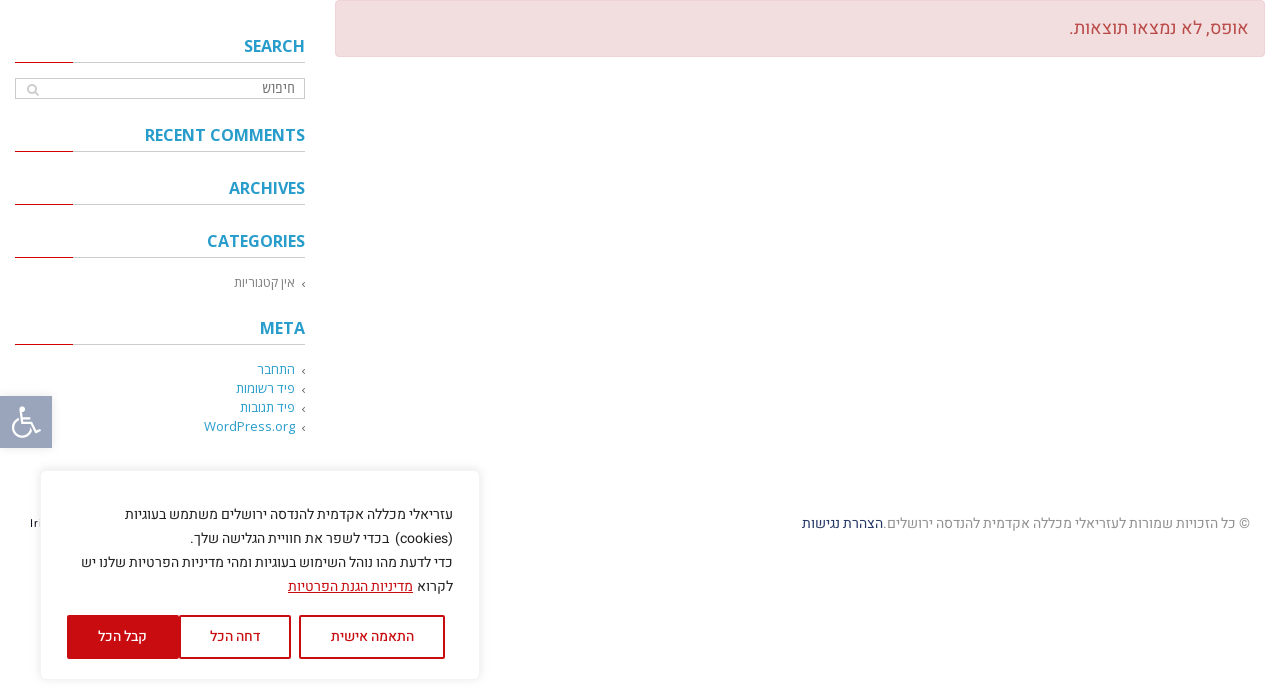

--- FILE ---
content_type: text/css; charset=utf-8
request_url: https://join.jce.ac.il/wp-content/uploads/elementor/css/post-39661.css?ver=1768468048
body_size: 1662
content:
.elementor-kit-39661{--e-global-color-primary:#2A417E;--e-global-color-secondary:#004F9F;--e-global-color-text:#0B0D21;--e-global-color-accent:#C90C0F;--e-global-color-1abacee:#C90C0F;--e-global-color-98a89ab:#FFFFFF;--e-global-color-ed5fc53:#004F9F;--e-global-color-d169210:#253866;--e-global-color-12ff6bc:#C0CACC;--e-global-color-9f5745f:#F2F3F6;--e-global-color-cfa6888:#F5CEC2;--e-global-color-717c1bd:#8AB8D5;--e-global-color-89c0133:#0B0D21;--e-global-color-9055319:#FE6EA5;--e-global-color-108e8cd:#3C4E59;--e-global-color-93891bc:#505356;--e-global-color-b6b5f87:#E3ECF0;--e-global-color-5e251e2:#D5E7EF;--e-global-color-d179d20:#9AA5BB;--e-global-color-3d5770e:#679E7D;--e-global-color-cbf785b:#796FA4;--e-global-color-480b607:#A39970;--e-global-color-09ca94e:#BAC4C6;--e-global-color-ded2f3f:#7A3110;--e-global-color-61284aa:#7A7A7A;--e-global-color-6c666db:#6395B9;--e-global-color-f7684a6:#D36A33;--e-global-color-37faece:#FEBA12;--e-global-color-a829171:#AFA277;--e-global-color-17eb4aa:#811E5D;--e-global-color-6ce6650:#6395B9;--e-global-color-dc3c9bb:#3274A4;--e-global-color-a88acad:#15276D;--e-global-color-ba39fea:#004FD5;--e-global-color-621573d:#9FC7F1;--e-global-color-5f954d1:#F1BFB0;--e-global-color-fda8dcf:#C80D0F;--e-global-color-86b8d8b:#E83838;--e-global-color-e5159c6:#C6DAFE;--e-global-color-f49da4e:#F9FAFB;--e-global-color-c7862af:#FCCDCD;--e-global-typography-primary-font-family:"Ploni";--e-global-typography-primary-font-weight:400;--e-global-typography-secondary-font-family:"Ploni";--e-global-typography-secondary-font-weight:400;--e-global-typography-text-font-family:"Ploni";--e-global-typography-text-font-weight:400;--e-global-typography-accent-font-family:"Ploni";--e-global-typography-accent-font-weight:700;--e-global-typography-af18a40-font-family:"Ploni";--e-global-typography-af18a40-font-size:16px;--e-global-typography-af18a40-font-weight:400;--e-global-typography-af18a40-line-height:1em;--e-global-typography-abe1ed9-font-family:"Ploni";--e-global-typography-abe1ed9-font-size:18px;--e-global-typography-abe1ed9-font-weight:400;--e-global-typography-abe1ed9-line-height:1.1em;--e-global-typography-58c260d-font-family:"Ploni";--e-global-typography-58c260d-font-size:20px;--e-global-typography-58c260d-font-weight:400;--e-global-typography-58c260d-line-height:1.1em;--e-global-typography-f32e42d-font-family:"Ploni";--e-global-typography-f32e42d-font-size:20px;--e-global-typography-f32e42d-font-weight:700;--e-global-typography-8c4f03b-font-family:"Ploni";--e-global-typography-8c4f03b-font-size:24px;--e-global-typography-8c4f03b-font-weight:400;--e-global-typography-8c4f03b-line-height:1.4em;--e-global-typography-2db0e0a-font-family:"Ploni";--e-global-typography-2db0e0a-font-size:24px;--e-global-typography-2db0e0a-font-weight:700;--e-global-typography-2db0e0a-line-height:1.3em;--e-global-typography-49d0301-font-family:"Ploni";--e-global-typography-49d0301-font-size:28px;--e-global-typography-49d0301-font-weight:400;--e-global-typography-49d0301-line-height:1.2em;--e-global-typography-e0b6ce6-font-family:"Ploni";--e-global-typography-e0b6ce6-font-size:28px;--e-global-typography-e0b6ce6-font-weight:700;--e-global-typography-e0b6ce6-line-height:1.2em;--e-global-typography-958f0f4-font-family:"Ploni";--e-global-typography-958f0f4-font-size:32px;--e-global-typography-958f0f4-font-weight:700;--e-global-typography-958f0f4-line-height:1em;--e-global-typography-327f96a-font-family:"Ploni";--e-global-typography-327f96a-font-size:56px;--e-global-typography-327f96a-font-weight:400;--e-global-typography-327f96a-line-height:1.2em;--e-global-typography-6c11b33-font-family:"Ploni";--e-global-typography-6c11b33-font-size:56px;--e-global-typography-6c11b33-font-weight:700;--e-global-typography-6c11b33-line-height:1.2em;--e-global-typography-3432aec-font-family:"Ploni";--e-global-typography-3432aec-font-size:104px;--e-global-typography-9466121-font-family:"Ploni";--e-global-typography-9466121-font-size:62px;--e-global-typography-9466121-font-weight:400;--e-global-typography-9466121-font-style:normal;--e-global-typography-9466121-line-height:1.1em;--e-global-typography-9466121-letter-spacing:2.5px;--e-global-typography-4a4a79b-font-family:"Ploni";--e-global-typography-4a4a79b-font-size:77px;--e-global-typography-4a4a79b-font-weight:700;--e-global-typography-4a4a79b-line-height:1em;--e-global-typography-87797d5-font-family:"Ploni";--e-global-typography-87797d5-font-size:77px;--e-global-typography-87797d5-font-weight:500;--e-global-typography-87797d5-line-height:1em;}.elementor-kit-39661 e-page-transition{background-color:#FFBC7D;}.elementor-kit-39661 a{color:var( --e-global-color-d169210 );}.elementor-kit-39661 a:hover{color:var( --e-global-color-fda8dcf );}.elementor-section.elementor-section-boxed > .elementor-container{max-width:1140px;}.e-con{--container-max-width:1140px;}.elementor-widget:not(:last-child){margin-block-end:20px;}.elementor-element{--widgets-spacing:20px 20px;--widgets-spacing-row:20px;--widgets-spacing-column:20px;}{}h1.site-title{display:var(--page-title-display);}@media(max-width:1366px){.elementor-kit-39661{--e-global-typography-49d0301-font-size:24px;--e-global-typography-e0b6ce6-font-size:24px;}}@media(max-width:1025px){.elementor-kit-39661{--e-global-typography-49d0301-font-size:56px;--e-global-typography-9466121-font-size:54px;}}@media(max-width:768px){.elementor-kit-39661{--e-global-typography-49d0301-font-size:55px;--e-global-typography-49d0301-line-height:1em;--e-global-typography-9466121-font-size:37px;--e-global-typography-9466121-letter-spacing:0px;}.elementor-section.elementor-section-boxed > .elementor-container{max-width:1024px;}.e-con{--container-max-width:1024px;}}@media(max-width:767px){.elementor-kit-39661{--e-global-typography-abe1ed9-font-size:15px;--e-global-typography-58c260d-font-size:16px;--e-global-typography-58c260d-line-height:1.1em;--e-global-typography-8c4f03b-font-size:18px;--e-global-typography-2db0e0a-font-size:20px;--e-global-typography-2db0e0a-line-height:1.1em;--e-global-typography-49d0301-font-size:21px;--e-global-typography-49d0301-line-height:1.1em;--e-global-typography-e0b6ce6-font-size:21px;--e-global-typography-e0b6ce6-line-height:1.1em;--e-global-typography-327f96a-font-size:36px;--e-global-typography-327f96a-line-height:1em;--e-global-typography-6c11b33-font-size:36px;--e-global-typography-6c11b33-line-height:1em;--e-global-typography-9466121-font-size:37px;--e-global-typography-4a4a79b-font-size:36px;--e-global-typography-4a4a79b-line-height:1em;--e-global-typography-87797d5-font-size:36px;--e-global-typography-87797d5-line-height:1em;}.elementor-section.elementor-section-boxed > .elementor-container{max-width:767px;}.e-con{--container-max-width:767px;}}@media(min-width:2400px){.elementor-kit-39661{--e-global-typography-primary-font-size:24px;--e-global-typography-primary-line-height:1.1em;--e-global-typography-secondary-font-size:16px;--e-global-typography-secondary-line-height:0.9em;--e-global-typography-text-font-size:20px;--e-global-typography-text-line-height:0.9em;--e-global-typography-accent-font-size:28px;--e-global-typography-accent-line-height:1em;}}/* Start Custom Fonts CSS */@font-face {
	font-family: 'Ploni';
	font-style: normal;
	font-weight: 400;
	font-display: auto;
	src: url('https://join.jce.ac.il/wp-content/uploads/2025/08/ploni-regular-aaa-1.woff2') format('woff2'),
		url('https://join.jce.ac.il/wp-content/uploads/2025/08/ploni-regular-aaa.woff') format('woff');
}
@font-face {
	font-family: 'Ploni';
	font-style: normal;
	font-weight: 900;
	font-display: auto;
	src: url('https://join.jce.ac.il/wp-content/uploads/2025/08/ploni-ultrabold-aaa.woff2') format('woff2'),
		url('https://join.jce.ac.il/wp-content/uploads/2025/08/ploni-ultrabold-aaa.woff') format('woff');
}
@font-face {
	font-family: 'Ploni';
	font-style: normal;
	font-weight: 100;
	font-display: auto;
	src: url('https://join.jce.ac.il/wp-content/uploads/2025/08/ploni-light-aaa.woff2') format('woff2'),
		url('https://join.jce.ac.il/wp-content/uploads/2025/08/ploni-light-aaa.woff') format('woff');
}
@font-face {
	font-family: 'Ploni';
	font-style: normal;
	font-weight: 700;
	font-display: auto;
	src: url('https://join.jce.ac.il/wp-content/uploads/2025/08/ploni-bold-aaa.woff2') format('woff2'),
		url('https://join.jce.ac.il/wp-content/uploads/2025/08/ploni-bold-aaa.woff') format('woff');
}
@font-face {
	font-family: 'Ploni';
	font-style: normal;
	font-weight: 600;
	font-display: auto;
	src: url('https://join.jce.ac.il/wp-content/uploads/2025/08/ploni-demibold-aaa.woff2') format('woff2'),
		url('https://join.jce.ac.il/wp-content/uploads/2025/08/ploni-demibold-aaa.woff') format('woff');
}
/* End Custom Fonts CSS */

--- FILE ---
content_type: text/css; charset=utf-8
request_url: https://join.jce.ac.il/wp-content/uploads/elementor/css/post-70558.css?ver=1768468049
body_size: 2029
content:
.elementor-70558 .elementor-element.elementor-element-766e1af8 > .elementor-container{max-width:872px;min-height:345px;}.elementor-70558 .elementor-element.elementor-element-766e1af8{padding:0px 0px 0px 0px;}.elementor-70558 .elementor-element.elementor-element-788f0a9a > .elementor-element-populated{padding:0px 30px 0px 30px;}.elementor-widget-heading .elementor-heading-title{color:var( --e-global-color-primary );}.elementor-70558 .elementor-element.elementor-element-61eef9c3 > .elementor-widget-container{padding:0px 0px 0px 0px;}.elementor-70558 .elementor-element.elementor-element-61eef9c3{text-align:center;}.elementor-70558 .elementor-element.elementor-element-61eef9c3 .elementor-heading-title{font-family:"Trampolina", Sans-serif;font-size:34px;font-weight:700;text-transform:none;font-style:normal;text-decoration:none;line-height:52px;letter-spacing:0.6px;}.elementor-70558 .elementor-element.elementor-element-b79a3b8{margin-top:0px;margin-bottom:0px;padding:0px 0px 0px 0px;}.elementor-70558 .elementor-element.elementor-element-bf98b60 > .elementor-widget-wrap > .elementor-widget:not(.elementor-widget__width-auto):not(.elementor-widget__width-initial):not(:last-child):not(.elementor-absolute){margin-block-end:0px;}.elementor-70558 .elementor-element.elementor-element-bf98b60 > .elementor-element-populated{border-style:solid;border-width:0px 0px 0px 0px;border-color:var( --e-global-color-12ff6bc );padding:0px 0px 0px 0px;}.elementor-widget-text-editor{color:var( --e-global-color-text );}.elementor-widget-text-editor.elementor-drop-cap-view-stacked .elementor-drop-cap{background-color:var( --e-global-color-primary );}.elementor-widget-text-editor.elementor-drop-cap-view-framed .elementor-drop-cap, .elementor-widget-text-editor.elementor-drop-cap-view-default .elementor-drop-cap{color:var( --e-global-color-primary );border-color:var( --e-global-color-primary );}.elementor-70558 .elementor-element.elementor-element-a523311 > .elementor-widget-container{margin:0px 0px 0px 0px;padding:0px 0px 0px 0px;}.elementor-70558 .elementor-element.elementor-element-a523311{text-align:start;font-family:"Trampolina", Sans-serif;font-size:27px;font-weight:600;}.elementor-widget-button .elementor-button{background-color:var( --e-global-color-accent );}.elementor-70558 .elementor-element.elementor-element-898e179 .elementor-button{background-color:#61CE7000;font-family:"Trampolina", Sans-serif;font-size:15px;font-weight:600;line-height:17px;fill:var( --e-global-color-89c0133 );color:var( --e-global-color-89c0133 );padding:10px 0px 4px 0px;}.elementor-70558 .elementor-element.elementor-element-898e179 > .elementor-widget-container{margin:0px 0px 0px 0px;padding:0px 0px 0px 0px;}.elementor-70558 .elementor-element.elementor-element-898e179 .elementor-button-content-wrapper{flex-direction:row-reverse;}.elementor-70558 .elementor-element.elementor-element-898e179 .elementor-button .elementor-button-content-wrapper{gap:4px;}.elementor-70558 .elementor-element.elementor-element-898e179 .elementor-button:hover, .elementor-70558 .elementor-element.elementor-element-898e179 .elementor-button:focus{color:var( --e-global-color-1abacee );}.elementor-70558 .elementor-element.elementor-element-898e179 .elementor-button:hover svg, .elementor-70558 .elementor-element.elementor-element-898e179 .elementor-button:focus svg{fill:var( --e-global-color-1abacee );}.elementor-70558 .elementor-element.elementor-element-1a3e8ab .elementor-button{background-color:#61CE7000;font-family:"Trampolina", Sans-serif;font-size:15px;font-weight:600;line-height:17px;fill:var( --e-global-color-89c0133 );color:var( --e-global-color-89c0133 );padding:10px 0px 4px 0px;}.elementor-70558 .elementor-element.elementor-element-1a3e8ab > .elementor-widget-container{margin:0px 0px 0px 0px;padding:0px 0px 0px 0px;}.elementor-70558 .elementor-element.elementor-element-1a3e8ab .elementor-button-content-wrapper{flex-direction:row-reverse;}.elementor-70558 .elementor-element.elementor-element-1a3e8ab .elementor-button .elementor-button-content-wrapper{gap:4px;}.elementor-70558 .elementor-element.elementor-element-1a3e8ab .elementor-button:hover, .elementor-70558 .elementor-element.elementor-element-1a3e8ab .elementor-button:focus{color:var( --e-global-color-1abacee );}.elementor-70558 .elementor-element.elementor-element-1a3e8ab .elementor-button:hover svg, .elementor-70558 .elementor-element.elementor-element-1a3e8ab .elementor-button:focus svg{fill:var( --e-global-color-1abacee );}.elementor-70558 .elementor-element.elementor-element-180af84 > .elementor-widget-wrap > .elementor-widget:not(.elementor-widget__width-auto):not(.elementor-widget__width-initial):not(:last-child):not(.elementor-absolute){margin-block-end:0px;}.elementor-70558 .elementor-element.elementor-element-180af84 > .elementor-element-populated{border-style:solid;border-width:0px 1px 0px 0px;border-color:var( --e-global-color-12ff6bc );padding:0px 20px 0px 0px;}.elementor-70558 .elementor-element.elementor-element-180af84 > .elementor-element-populated, .elementor-70558 .elementor-element.elementor-element-180af84 > .elementor-element-populated > .elementor-background-overlay, .elementor-70558 .elementor-element.elementor-element-180af84 > .elementor-background-slideshow{border-radius:0px 0px 0px 0px;}.elementor-70558 .elementor-element.elementor-element-b77ec55 > .elementor-widget-container{margin:0px 0px 0px 0px;padding:0px 0px 0px 0px;}.elementor-70558 .elementor-element.elementor-element-b77ec55{text-align:start;font-family:"Trampolina", Sans-serif;font-size:27px;font-weight:600;}.elementor-70558 .elementor-element.elementor-element-7ad7f3a .elementor-button{background-color:#61CE7000;font-family:"Trampolina", Sans-serif;font-size:15px;font-weight:600;line-height:17px;fill:var( --e-global-color-89c0133 );color:var( --e-global-color-89c0133 );padding:10px 0px 4px 0px;}.elementor-70558 .elementor-element.elementor-element-7ad7f3a{width:var( --container-widget-width, 103.343% );max-width:103.343%;--container-widget-width:103.343%;--container-widget-flex-grow:0;}.elementor-70558 .elementor-element.elementor-element-7ad7f3a > .elementor-widget-container{margin:0px 0px 0px 0px;padding:0px 0px 0px 0px;}.elementor-70558 .elementor-element.elementor-element-7ad7f3a .elementor-button-content-wrapper{flex-direction:row-reverse;}.elementor-70558 .elementor-element.elementor-element-7ad7f3a .elementor-button .elementor-button-content-wrapper{gap:4px;}.elementor-70558 .elementor-element.elementor-element-7ad7f3a .elementor-button:hover, .elementor-70558 .elementor-element.elementor-element-7ad7f3a .elementor-button:focus{color:var( --e-global-color-1abacee );}.elementor-70558 .elementor-element.elementor-element-7ad7f3a .elementor-button:hover svg, .elementor-70558 .elementor-element.elementor-element-7ad7f3a .elementor-button:focus svg{fill:var( --e-global-color-1abacee );}.elementor-70558 .elementor-element.elementor-element-aee66e8 .elementor-button{background-color:#61CE7000;font-family:"Trampolina", Sans-serif;font-size:15px;font-weight:600;line-height:17px;fill:var( --e-global-color-89c0133 );color:var( --e-global-color-89c0133 );padding:10px 0px 4px 0px;}.elementor-70558 .elementor-element.elementor-element-aee66e8{width:var( --container-widget-width, 103.343% );max-width:103.343%;--container-widget-width:103.343%;--container-widget-flex-grow:0;}.elementor-70558 .elementor-element.elementor-element-aee66e8 > .elementor-widget-container{margin:0px 0px 0px 0px;padding:0px 0px 0px 0px;}.elementor-70558 .elementor-element.elementor-element-aee66e8 .elementor-button-content-wrapper{flex-direction:row-reverse;}.elementor-70558 .elementor-element.elementor-element-aee66e8 .elementor-button .elementor-button-content-wrapper{gap:4px;}.elementor-70558 .elementor-element.elementor-element-aee66e8 .elementor-button:hover, .elementor-70558 .elementor-element.elementor-element-aee66e8 .elementor-button:focus{color:var( --e-global-color-1abacee );}.elementor-70558 .elementor-element.elementor-element-aee66e8 .elementor-button:hover svg, .elementor-70558 .elementor-element.elementor-element-aee66e8 .elementor-button:focus svg{fill:var( --e-global-color-1abacee );}.elementor-70558 .elementor-element.elementor-element-d9afc6c > .elementor-widget-wrap > .elementor-widget:not(.elementor-widget__width-auto):not(.elementor-widget__width-initial):not(:last-child):not(.elementor-absolute){margin-block-end:0px;}.elementor-70558 .elementor-element.elementor-element-d9afc6c > .elementor-element-populated{border-style:solid;border-width:0px 1px 0px 0px;border-color:var( --e-global-color-12ff6bc );padding:0px 20px 0px 0px;}.elementor-70558 .elementor-element.elementor-element-86902ae > .elementor-widget-container{margin:0px 0px 0px 0px;padding:0px 0px 0px 0px;}.elementor-70558 .elementor-element.elementor-element-86902ae{text-align:start;font-family:"Trampolina", Sans-serif;font-size:27px;font-weight:600;}.elementor-70558 .elementor-element.elementor-element-06775ab .elementor-button{background-color:#61CE7000;font-family:"Trampolina", Sans-serif;font-size:15px;font-weight:600;line-height:17px;fill:var( --e-global-color-89c0133 );color:var( --e-global-color-89c0133 );padding:10px 0px 4px 0px;}.elementor-70558 .elementor-element.elementor-element-06775ab > .elementor-widget-container{margin:0px 0px 0px 0px;padding:0px 0px 0px 0px;}.elementor-70558 .elementor-element.elementor-element-06775ab .elementor-button-content-wrapper{flex-direction:row-reverse;}.elementor-70558 .elementor-element.elementor-element-06775ab .elementor-button .elementor-button-content-wrapper{gap:4px;}.elementor-70558 .elementor-element.elementor-element-06775ab .elementor-button:hover, .elementor-70558 .elementor-element.elementor-element-06775ab .elementor-button:focus{color:var( --e-global-color-1abacee );}.elementor-70558 .elementor-element.elementor-element-06775ab .elementor-button:hover svg, .elementor-70558 .elementor-element.elementor-element-06775ab .elementor-button:focus svg{fill:var( --e-global-color-1abacee );}.elementor-70558 .elementor-element.elementor-element-dd97d4b .elementor-button{background-color:#61CE7000;font-family:"Trampolina", Sans-serif;font-size:15px;font-weight:600;line-height:17px;fill:var( --e-global-color-89c0133 );color:var( --e-global-color-89c0133 );padding:10px 0px 4px 0px;}.elementor-70558 .elementor-element.elementor-element-dd97d4b > .elementor-widget-container{margin:0px 0px 0px 0px;padding:0px 0px 0px 0px;}.elementor-70558 .elementor-element.elementor-element-dd97d4b .elementor-button-content-wrapper{flex-direction:row-reverse;}.elementor-70558 .elementor-element.elementor-element-dd97d4b .elementor-button .elementor-button-content-wrapper{gap:4px;}.elementor-70558 .elementor-element.elementor-element-dd97d4b .elementor-button:hover, .elementor-70558 .elementor-element.elementor-element-dd97d4b .elementor-button:focus{color:var( --e-global-color-1abacee );}.elementor-70558 .elementor-element.elementor-element-dd97d4b .elementor-button:hover svg, .elementor-70558 .elementor-element.elementor-element-dd97d4b .elementor-button:focus svg{fill:var( --e-global-color-1abacee );}.elementor-70558 .elementor-element.elementor-element-f05504f > .elementor-widget-wrap > .elementor-widget:not(.elementor-widget__width-auto):not(.elementor-widget__width-initial):not(:last-child):not(.elementor-absolute){margin-block-end:0px;}.elementor-70558 .elementor-element.elementor-element-f05504f > .elementor-element-populated{border-style:solid;border-width:0px 1px 0px 0px;border-color:var( --e-global-color-12ff6bc );padding:0px 20px 0px 0px;}.elementor-70558 .elementor-element.elementor-element-4f1fcd8 > .elementor-widget-container{margin:0px 0px 0px 0px;padding:0px 0px 0px 0px;}.elementor-70558 .elementor-element.elementor-element-4f1fcd8{text-align:start;font-family:"Trampolina", Sans-serif;font-size:27px;font-weight:600;}.elementor-70558 .elementor-element.elementor-element-430bcbf .elementor-button{background-color:#61CE7000;font-family:"Trampolina", Sans-serif;font-size:15px;font-weight:600;line-height:17px;fill:var( --e-global-color-89c0133 );color:var( --e-global-color-89c0133 );padding:10px 0px 4px 0px;}.elementor-70558 .elementor-element.elementor-element-430bcbf > .elementor-widget-container{margin:0px 0px 0px 0px;padding:0px 0px 0px 0px;}.elementor-70558 .elementor-element.elementor-element-430bcbf .elementor-button-content-wrapper{flex-direction:row-reverse;}.elementor-70558 .elementor-element.elementor-element-430bcbf .elementor-button .elementor-button-content-wrapper{gap:4px;}.elementor-70558 .elementor-element.elementor-element-430bcbf .elementor-button:hover, .elementor-70558 .elementor-element.elementor-element-430bcbf .elementor-button:focus{color:var( --e-global-color-1abacee );}.elementor-70558 .elementor-element.elementor-element-430bcbf .elementor-button:hover svg, .elementor-70558 .elementor-element.elementor-element-430bcbf .elementor-button:focus svg{fill:var( --e-global-color-1abacee );}.elementor-70558 .elementor-element.elementor-element-797448e .elementor-button{background-color:#61CE7000;font-family:"Trampolina", Sans-serif;font-size:15px;font-weight:600;line-height:17px;fill:var( --e-global-color-89c0133 );color:var( --e-global-color-89c0133 );padding:10px 0px 4px 0px;}.elementor-70558 .elementor-element.elementor-element-797448e > .elementor-widget-container{margin:0px 0px 0px 0px;padding:0px 0px 0px 0px;}.elementor-70558 .elementor-element.elementor-element-797448e .elementor-button-content-wrapper{flex-direction:row-reverse;}.elementor-70558 .elementor-element.elementor-element-797448e .elementor-button .elementor-button-content-wrapper{gap:4px;}.elementor-70558 .elementor-element.elementor-element-797448e .elementor-button:hover, .elementor-70558 .elementor-element.elementor-element-797448e .elementor-button:focus{color:var( --e-global-color-1abacee );}.elementor-70558 .elementor-element.elementor-element-797448e .elementor-button:hover svg, .elementor-70558 .elementor-element.elementor-element-797448e .elementor-button:focus svg{fill:var( --e-global-color-1abacee );}#elementor-popup-modal-70558 .dialog-widget-content{animation-duration:1s;background-color:#F1F1F1;border-radius:20px 20px 20px 20px;}#elementor-popup-modal-70558{background-color:#1B1B1B99;justify-content:center;align-items:center;pointer-events:all;}#elementor-popup-modal-70558 .dialog-message{width:850px;height:376px;align-items:flex-start;}#elementor-popup-modal-70558 .dialog-close-button{display:flex;}#elementor-popup-modal-70558 .dialog-close-button i{color:var( --e-global-color-ed5fc53 );}#elementor-popup-modal-70558 .dialog-close-button svg{fill:var( --e-global-color-ed5fc53 );}#elementor-popup-modal-70558 .dialog-close-button:hover i{color:var( --e-global-color-1abacee );}@media(max-width:768px) and (min-width:768px){.elementor-70558 .elementor-element.elementor-element-bf98b60{width:50%;}.elementor-70558 .elementor-element.elementor-element-180af84{width:50%;}.elementor-70558 .elementor-element.elementor-element-d9afc6c{width:50%;}.elementor-70558 .elementor-element.elementor-element-f05504f{width:50%;}}@media(max-width:768px){.elementor-70558 .elementor-element.elementor-element-766e1af8{margin-top:0px;margin-bottom:0px;padding:0px 0px 0px 0px;}.elementor-70558 .elementor-element.elementor-element-788f0a9a > .elementor-element-populated{padding:30px 30px 30px 30px;}.elementor-70558 .elementor-element.elementor-element-61eef9c3 .elementor-heading-title{font-size:40px;line-height:1.2em;}.elementor-70558 .elementor-element.elementor-element-bf98b60 > .elementor-element-populated{border-width:0px 0px 1px 0px;}.elementor-70558 .elementor-element.elementor-element-180af84 > .elementor-element-populated{border-width:0px 1px 1px 0px;padding:0px 20px 20px 0px;}.elementor-70558 .elementor-element.elementor-element-d9afc6c > .elementor-element-populated{border-width:0px 0px 0px 0px;padding:20px 0px 0px 0px;}.elementor-70558 .elementor-element.elementor-element-f05504f > .elementor-element-populated{border-width:0px 0px 0px 0px;padding:20px 0px 0px 0px;}#elementor-popup-modal-70558 .dialog-message{width:573px;height:572px;}}@media(max-width:767px){.elementor-70558 .elementor-element.elementor-element-766e1af8 > .elementor-container{min-height:443px;}.elementor-70558 .elementor-element.elementor-element-766e1af8{padding:2% 6% 0% 6%;}.elementor-70558 .elementor-element.elementor-element-788f0a9a > .elementor-element-populated{margin:0px 0px 0px 0px;--e-column-margin-right:0px;--e-column-margin-left:0px;padding:0px 0px 0px 0px;}.elementor-70558 .elementor-element.elementor-element-61eef9c3 > .elementor-widget-container{margin:0px 0px 0px 0px;padding:24px 0px 0px 0px;}.elementor-70558 .elementor-element.elementor-element-61eef9c3{text-align:start;}.elementor-70558 .elementor-element.elementor-element-61eef9c3 .elementor-heading-title{font-size:21px;line-height:1em;}.elementor-70558 .elementor-element.elementor-element-b79a3b8{margin-top:0px;margin-bottom:0px;padding:0px 0px 0px 0px;}.elementor-70558 .elementor-element.elementor-element-bf98b60{width:50%;}.elementor-70558 .elementor-element.elementor-element-a523311 > .elementor-widget-container{margin:0px 0px -10px 0px;}.elementor-70558 .elementor-element.elementor-element-a523311{font-size:23px;}.elementor-70558 .elementor-element.elementor-element-180af84{width:50%;}.elementor-70558 .elementor-element.elementor-element-180af84 > .elementor-element-populated{padding:0px 10px 10px 0px;}.elementor-70558 .elementor-element.elementor-element-b77ec55 > .elementor-widget-container{margin:0px 0px -10px 0px;}.elementor-70558 .elementor-element.elementor-element-b77ec55{font-size:23px;}.elementor-70558 .elementor-element.elementor-element-d9afc6c{width:50%;}.elementor-70558 .elementor-element.elementor-element-d9afc6c > .elementor-element-populated{padding:10px 0px 0px 20px;}.elementor-70558 .elementor-element.elementor-element-86902ae > .elementor-widget-container{margin:0px 0px -10px 0px;}.elementor-70558 .elementor-element.elementor-element-86902ae{font-size:23px;}.elementor-70558 .elementor-element.elementor-element-f05504f{width:50%;}.elementor-70558 .elementor-element.elementor-element-f05504f > .elementor-element-populated{padding:10px 0px 0px 20px;}.elementor-70558 .elementor-element.elementor-element-4f1fcd8 > .elementor-widget-container{margin:0px 0px -10px 0px;}.elementor-70558 .elementor-element.elementor-element-4f1fcd8{font-size:23px;}#elementor-popup-modal-70558 .dialog-message{width:88vw;height:523px;padding:0px 0px 0px 0px;}#elementor-popup-modal-70558 .dialog-widget-content{margin:0px 0px 0px 0px;}}/* Start custom CSS for button, class: .elementor-element-7ad7f3a */.elementor-70558 .elementor-element.elementor-element-7ad7f3a {
    text-align: right !importatn;
}/* End custom CSS */
/* Start custom CSS for button, class: .elementor-element-aee66e8 */.elementor-70558 .elementor-element.elementor-element-aee66e8 {
    text-align: right !importatn;
}/* End custom CSS */
/* Start custom CSS for button, class: .elementor-element-06775ab */.elementor-button  {
    text-align:right;
}/* End custom CSS */
/* Start custom CSS for button, class: .elementor-element-430bcbf */.elementor-button  {
    text-align:right;
}/* End custom CSS */

--- FILE ---
content_type: text/css; charset=utf-8
request_url: https://join.jce.ac.il/wp-content/uploads/elementor/css/post-18017.css?ver=1768468049
body_size: 1572
content:
.elementor-18017 .elementor-element.elementor-element-502d644:not(.elementor-motion-effects-element-type-background), .elementor-18017 .elementor-element.elementor-element-502d644 > .elementor-motion-effects-container > .elementor-motion-effects-layer{background-color:#FFB532;}.elementor-18017 .elementor-element.elementor-element-502d644{transition:background 0.3s, border 0.3s, border-radius 0.3s, box-shadow 0.3s;margin-top:0px;margin-bottom:0px;padding:2% 0% 0% 0%;}.elementor-18017 .elementor-element.elementor-element-502d644 > .elementor-background-overlay{transition:background 0.3s, border-radius 0.3s, opacity 0.3s;}.elementor-18017 .elementor-element.elementor-element-e0e3a7f > .elementor-element-populated{transition:background 0.3s, border 0.3s, border-radius 0.3s, box-shadow 0.3s;padding:0% 12% 0% 12%;}.elementor-18017 .elementor-element.elementor-element-e0e3a7f > .elementor-element-populated > .elementor-background-overlay{transition:background 0.3s, border-radius 0.3s, opacity 0.3s;}.elementor-widget-heading .elementor-heading-title{color:var( --e-global-color-primary );}.elementor-18017 .elementor-element.elementor-element-57c339c > .elementor-widget-container{margin:20px 0px 0px 0px;}.elementor-18017 .elementor-element.elementor-element-57c339c{text-align:center;}.elementor-18017 .elementor-element.elementor-element-57c339c .elementor-heading-title{font-family:"Narkis condensed", Sans-serif;font-size:30px;font-weight:normal;text-transform:capitalize;color:#FFFFFF;}.elementor-widget-form .elementor-field-group > label, .elementor-widget-form .elementor-field-subgroup label{color:var( --e-global-color-text );}.elementor-widget-form .elementor-field-type-html{color:var( --e-global-color-text );}.elementor-widget-form .elementor-field-group .elementor-field{color:var( --e-global-color-text );}.elementor-widget-form .e-form__buttons__wrapper__button-next{background-color:var( --e-global-color-accent );}.elementor-widget-form .elementor-button[type="submit"]{background-color:var( --e-global-color-accent );}.elementor-widget-form .e-form__buttons__wrapper__button-previous{background-color:var( --e-global-color-accent );}.elementor-widget-form{--e-form-steps-indicator-inactive-primary-color:var( --e-global-color-text );--e-form-steps-indicator-active-primary-color:var( --e-global-color-accent );--e-form-steps-indicator-completed-primary-color:var( --e-global-color-accent );--e-form-steps-indicator-progress-color:var( --e-global-color-accent );--e-form-steps-indicator-progress-background-color:var( --e-global-color-text );--e-form-steps-indicator-progress-meter-color:var( --e-global-color-text );}.elementor-18017 .elementor-element.elementor-element-3730930 > .elementor-widget-container{margin:0px 0px 40px 0px;}.elementor-18017 .elementor-element.elementor-element-3730930 .elementor-button-content-wrapper{flex-direction:row-reverse;}.elementor-18017 .elementor-element.elementor-element-3730930 .elementor-field-group{padding-right:calc( 9px/2 );padding-left:calc( 9px/2 );margin-bottom:25px;}.elementor-18017 .elementor-element.elementor-element-3730930 .elementor-form-fields-wrapper{margin-left:calc( -9px/2 );margin-right:calc( -9px/2 );margin-bottom:-25px;}.elementor-18017 .elementor-element.elementor-element-3730930 .elementor-field-group.recaptcha_v3-bottomleft, .elementor-18017 .elementor-element.elementor-element-3730930 .elementor-field-group.recaptcha_v3-bottomright{margin-bottom:0;}body.rtl .elementor-18017 .elementor-element.elementor-element-3730930 .elementor-labels-inline .elementor-field-group > label{padding-left:0px;}body:not(.rtl) .elementor-18017 .elementor-element.elementor-element-3730930 .elementor-labels-inline .elementor-field-group > label{padding-right:0px;}body .elementor-18017 .elementor-element.elementor-element-3730930 .elementor-labels-above .elementor-field-group > label{padding-bottom:0px;}.elementor-18017 .elementor-element.elementor-element-3730930 .elementor-field-group > label{font-family:"Narkis condensed", Sans-serif;font-size:30px;font-weight:100;}.elementor-18017 .elementor-element.elementor-element-3730930 .elementor-field-type-html{padding-bottom:0px;font-family:"Narkis condanse", Sans-serif;font-size:30px;}.elementor-18017 .elementor-element.elementor-element-3730930 .elementor-field-group .elementor-field, .elementor-18017 .elementor-element.elementor-element-3730930 .elementor-field-subgroup label{font-family:"Narkis condensed", Sans-serif;font-size:19px;}.elementor-18017 .elementor-element.elementor-element-3730930 .elementor-field-group .elementor-field:not(.elementor-select-wrapper){background-color:#ffffff;border-width:0px 0px 0px 0px;border-radius:0px 0px 0px 0px;}.elementor-18017 .elementor-element.elementor-element-3730930 .elementor-field-group .elementor-select-wrapper select{background-color:#ffffff;border-width:0px 0px 0px 0px;border-radius:0px 0px 0px 0px;}.elementor-18017 .elementor-element.elementor-element-3730930 .elementor-button{font-family:"Narkis condensed", Sans-serif;font-size:25px;font-weight:400;text-transform:uppercase;letter-spacing:2.5px;border-radius:0px 0px 0px 0px;}.elementor-18017 .elementor-element.elementor-element-3730930 .e-form__buttons__wrapper__button-next{background-color:#C1161C;color:#ffffff;}.elementor-18017 .elementor-element.elementor-element-3730930 .elementor-button[type="submit"]{background-color:#C1161C;color:#ffffff;}.elementor-18017 .elementor-element.elementor-element-3730930 .elementor-button[type="submit"] svg *{fill:#ffffff;}.elementor-18017 .elementor-element.elementor-element-3730930 .e-form__buttons__wrapper__button-previous{color:#ffffff;}.elementor-18017 .elementor-element.elementor-element-3730930 .e-form__buttons__wrapper__button-next:hover{background-color:#C1161C;color:#ffffff;}.elementor-18017 .elementor-element.elementor-element-3730930 .elementor-button[type="submit"]:hover{background-color:#C1161C;color:#ffffff;}.elementor-18017 .elementor-element.elementor-element-3730930 .elementor-button[type="submit"]:hover svg *{fill:#ffffff;}.elementor-18017 .elementor-element.elementor-element-3730930 .e-form__buttons__wrapper__button-previous:hover{color:#ffffff;}.elementor-18017 .elementor-element.elementor-element-3730930{--e-form-steps-indicators-spacing:20px;--e-form-steps-indicator-padding:30px;--e-form-steps-indicator-inactive-secondary-color:#ffffff;--e-form-steps-indicator-active-secondary-color:#ffffff;--e-form-steps-indicator-completed-secondary-color:#ffffff;--e-form-steps-divider-width:1px;--e-form-steps-divider-gap:10px;}#elementor-popup-modal-18017{background-color:rgba(0,0,0,.8);justify-content:center;align-items:center;pointer-events:all;}#elementor-popup-modal-18017 .dialog-message{width:640px;height:auto;}#elementor-popup-modal-18017 .dialog-close-button{display:flex;}#elementor-popup-modal-18017 .dialog-widget-content{box-shadow:2px 8px 23px 3px rgba(0,0,0,0.2);}@media(max-width:767px){.elementor-18017 .elementor-element.elementor-element-502d644{padding:0px 0px 0px 0px;}.elementor-18017 .elementor-element.elementor-element-e0e3a7f > .elementor-element-populated{padding:0px 35px 0px 35px;}.elementor-18017 .elementor-element.elementor-element-3730930 .elementor-field-group > label{font-size:18px;line-height:1.3em;}.elementor-18017 .elementor-element.elementor-element-3730930 .elementor-field-group .elementor-field, .elementor-18017 .elementor-element.elementor-element-3730930 .elementor-field-subgroup label{font-size:18px;line-height:1.3em;}}/* Start Custom Fonts CSS */@font-face {
	font-family: 'Narkis condensed';
	font-style: normal;
	font-weight: 400;
	font-display: auto;
	src: url('https://join.jce.ac.il/wp-content/uploads/2019/05/NarkisBlock-Condensed_MFW.woff');
	src: url('https://join.jce.ac.il/wp-content/uploads/2019/05/NarkisBlock-Condensed_MFW.woff?#iefix') format('embedded-opentype'),
		url('https://join.jce.ac.il/wp-content/uploads/2019/05/NarkisBlock-Condensed_MFW.woff') format('woff'),
		url('https://join.jce.ac.il/wp-content/uploads/2019/05/NarkisBlock-Condensed_MFW.ttf') format('truetype'),
		url('https://join.jce.ac.il/wp-content/uploads/2019/05/NarkisBlock-Condensed_MFW.svg#Narkiscondensed') format('svg');
}
@font-face {
	font-family: 'Narkis condensed';
	font-style: normal;
	font-weight: 100;
	font-display: auto;
	src: url('https://join.jce.ac.il/wp-content/uploads/2019/05/NarkisBlockCon-Thin_MFW.eot');
	src: url('https://join.jce.ac.il/wp-content/uploads/2019/05/NarkisBlockCon-Thin_MFW.eot?#iefix') format('embedded-opentype'),
		url('https://join.jce.ac.il/wp-content/uploads/2019/05/NarkisBlockCon-Thin_MFW-2.woff') format('woff'),
		url('https://join.jce.ac.il/wp-content/uploads/2019/05/NarkisBlockCon-Thin_MFW.ttf') format('truetype'),
		url('https://join.jce.ac.il/wp-content/uploads/2019/05/NarkisBlockCon-Thin_MFW.svg#Narkiscondensed') format('svg');
}
@font-face {
	font-family: 'Narkis condensed';
	font-style: normal;
	font-weight: bold;
	font-display: auto;
	src: url('https://join.jce.ac.il/wp-content/uploads/2019/05/NarkisBlockCon-Bold_MFW.eot');
	src: url('https://join.jce.ac.il/wp-content/uploads/2019/05/NarkisBlockCon-Bold_MFW.eot?#iefix') format('embedded-opentype'),
		url('https://join.jce.ac.il/wp-content/uploads/2019/05/NarkisBlockCon-Bold_MFW.woff') format('woff'),
		url('https://join.jce.ac.il/wp-content/uploads/2019/05/NarkisBlockCon-Bold_MFW.ttf') format('truetype'),
		url('https://join.jce.ac.il/wp-content/uploads/2019/05/NarkisBlockCon-Bold_MFW.svg#Narkiscondensed') format('svg');
}
/* End Custom Fonts CSS */

--- FILE ---
content_type: text/css; charset=utf-8
request_url: https://join.jce.ac.il/wp-content/uploads/elementor/css/post-40218.css?ver=1768468049
body_size: 579
content:
.elementor-40218 .elementor-element.elementor-element-b010d63{--display:flex;--flex-direction:row;--container-widget-width:calc( ( 1 - var( --container-widget-flex-grow ) ) * 100% );--container-widget-height:100%;--container-widget-flex-grow:1;--container-widget-align-self:stretch;--flex-wrap-mobile:wrap;--align-items:stretch;--gap:10px 10px;--row-gap:10px;--column-gap:10px;--padding-top:25px;--padding-bottom:12px;--padding-left:30px;--padding-right:30px;}.elementor-40218 .elementor-element.elementor-element-b010d63:not(.elementor-motion-effects-element-type-background), .elementor-40218 .elementor-element.elementor-element-b010d63 > .elementor-motion-effects-container > .elementor-motion-effects-layer{background-color:var( --e-global-color-98a89ab );}.elementor-40218 .elementor-element.elementor-element-d6c2b23{--display:flex;--flex-direction:row;--container-widget-width:initial;--container-widget-height:100%;--container-widget-flex-grow:1;--container-widget-align-self:stretch;--flex-wrap-mobile:wrap;--padding-top:0px;--padding-bottom:0px;--padding-left:0px;--padding-right:0px;}.elementor-widget-text-editor{color:var( --e-global-color-text );}.elementor-widget-text-editor.elementor-drop-cap-view-stacked .elementor-drop-cap{background-color:var( --e-global-color-primary );}.elementor-widget-text-editor.elementor-drop-cap-view-framed .elementor-drop-cap, .elementor-widget-text-editor.elementor-drop-cap-view-default .elementor-drop-cap{color:var( --e-global-color-primary );border-color:var( --e-global-color-primary );}.elementor-40218 .elementor-element.elementor-element-8e15a07{text-align:start;font-family:"Heebo", Sans-serif;font-size:14px;font-style:normal;color:#919191;}.elementor-40218 .elementor-element.elementor-element-08ce62a{text-align:start;font-family:"Heebo", Sans-serif;font-size:14px;font-style:normal;color:#919191;}.elementor-40218 .elementor-element.elementor-element-ee6feed{--display:flex;--padding-top:0px;--padding-bottom:0px;--padding-left:0px;--padding-right:0px;}.elementor-40218 .elementor-element.elementor-element-27aaf78{text-align:end;font-family:"Heebo", Sans-serif;font-size:11px;font-style:normal;letter-spacing:1px;}.elementor-theme-builder-content-area{height:400px;}.elementor-location-header:before, .elementor-location-footer:before{content:"";display:table;clear:both;}@media(min-width:768px){.elementor-40218 .elementor-element.elementor-element-d6c2b23{--width:70%;}.elementor-40218 .elementor-element.elementor-element-ee6feed{--width:30%;}}

--- FILE ---
content_type: text/css; charset=utf-8
request_url: https://join.jce.ac.il/wp-content/themes/atlanta-child/assets/css/style.css?ver=1.7.11
body_size: 1490
content:
@import "../../../atlanta/assets/css/style.min.css";

/* Your CSS code goes here
-------------------------------------- */

@import url('https://fonts.googleapis.com/css?family=Barlow+Semi+Condensed');

/* Webfont: NarkisBlockMFCondensed-Thin */

@font-face {
    font-family: 'NarkisBlockMFWCondensedThin';
    src: url('../fonts/NarkisBlockCon-Thin_MFW.eot');
    /* IE9 Compat Modes */
    src: url('../fonts/NarkisBlockCon-Thin_MFW.eot?#iefix') format('embedded-opentype'), /* IE6-IE8 */
    url('../fonts/NarkisBlockCon-Thin_MFW.woff') format('woff'), /* Modern Browsers */
    url('../fonts/NarkisBlockCon-Thin_MFW.ttf') format('truetype'), /* Safari, Android, iOS */
    url('../fonts/NarkisBlockCon-Thin_MFW.svg#NarkisBlockMFCondensed-Thin') format('svg');
    /* Legacy iOS */
    font-style: normal;
    font-weight: normal;
    text-rendering: optimizeLegibility;
}


/* Webfont: NarkisBlockMFCondensed-Bold */

@font-face {
    font-family: 'NarkisBlockMFWCondensedBold';
    src: url('../fonts/NarkisBlockCon-Bold_MFW.eot');
    /* IE9 Compat Modes */
    src: url('../fonts/NarkisBlockCon-Bold_MFW.eot?#iefix') format('embedded-opentype'), /* IE6-IE8 */
    url('../fonts/NarkisBlockCon-Bold_MFW.woff') format('woff'), /* Modern Browsers */
    url('../fonts/NarkisBlockCon-Bold_MFW.ttf') format('truetype'), /* Safari, Android, iOS */
    url('../fonts/NarkisBlockCon-Bold_MFW.svg#NarkisBlockMFCondensed-Bold') format('svg');
    /* Legacy iOS */
    font-style: normal;
    font-weight: normal;
    text-rendering: optimizeLegibility;
}


/* Webfont: NarkisBlockMFW-Condensed */

@font-face {
    font-family: 'NarkisBlockMFWCondensed';
    src: url('../fonts/NarkisBlock-Condensed_MFW.eot');
    /* IE9 Compat Modes */
    src: url('../fonts/NarkisBlock-Condensed_MFW.eot?#iefix') format('embedded-opentype'), /* IE6-IE8 */
    url('../fonts/NarkisBlock-Condensed_MFW.woff') format('woff'), /* Modern Browsers */
    url('../fonts/NarkisBlock-Condensed_MFW.ttf') format('truetype'), /* Safari, Android, iOS */
    url('../fonts/NarkisBlock-Condensed_MFW.svg#NarkisBlockMFW-Condensed') format('svg');
    /* Legacy iOS */
    font-style: normal;
    font-weight: normal;
    text-rendering: optimizeLegibility;
}


/*
h1 - 60 bold
h2 - 36 regular
h3 - 36 thin
h4 - 25 thin
h5 - 20 bold
h6 - 14 thin
p- 16 thin
*/
/*
h1 {
    font-family: 'NarkisBlockMFWCondensedBold' !important;
    font-size: 50px !important;
}

h2 {
    font-family: 'NarkisBlockMFWCondensed' !important;
    font-size: 40px !important;
    font-weight: 300 !important;
    line-height: 1em !important;
}

h3 {
    font-family: 'NarkisBlockMFWCondensedThin' !important;
    font-size: 40px !important;
    font-weight: 300 !important;
    line-height: 1.2em !important;
}

h4 {
    font-family: 'NarkisBlockMFWCondensedThin' !important;
    font-size: 25px !important;
}

h5 {
    font-family: 'NarkisBlockMFWCondensedBold' !important;
    font-size: 25px !important;
    font-weight: 300 !important;
    line-height: 1em !important;
}

h6 {
    font-family: 'NarkisBlockMFWCondensedThin' !important;
    font-size: 16px !important;
    line-height: 1.2em !important;
}

h7 {
    font-family: 'NarkisBlockMFWCondensedThin' !important;
    font-size: 21px !important;
    font-weight: 400 !important;
    line-height: 1.4em !important;
}

body,
p,
input {
    font-family: 'NarkisBlockMFWCondensedThin' !important;
    font-size: 18px !important;
    line-height: 1.4em !important;
}

span.en_in_he {
    font-family: 'Barlow Semi Condensed', sans-serif !important;
    font-size: 0.80em !important;
}
*/
::-webkit-input-placeholder {
    /* Chrome/Opera/Safari */
    font-family: 'NarkisBlockMFWCondensedThin' !important;
    font-size: 18px !important;
}

::-moz-placeholder {
    /* Firefox 19+ */
    font-family: 'NarkisBlockMFWCondensedThin' !important;
    font-size: 18px !important;
}

:-ms-input-placeholder {
    /* IE 10+ */
    font-family: 'NarkisBlockMFWCondensedThin' !important;
    font-size: 18px !important;
}

:-moz-placeholder {
    /* Firefox 18- */
    font-family: 'NarkisBlockMFWCondensedThin' !important;
    font-size: 18px !important;
}
/*
body>div.elementor.elementor-1886>div>div>section.elementor-element.elementor-element-7f9efbc1.elementor-section-boxed.elementor-section-height-default.elementor-section-height-default.elementor-hidden-phone.elementor-section.elementor-top-section>div>div>div.elementor-element.elementor-element-75c38ec9.elementor-column.elementor-col-50.elementor-top-column>div>div>div.elementor-element.elementor-element-4a3468c.elementor-button-align-center.elementor-widget.elementor-widget-form>div>form>div>div.elementor-field-group.elementor-column.elementor-field-type-submit.elementor-col-100>button>span>span.elementor-button-text {
    font-family: 'NarkisBlockMFWCondensedBold' !important;
    font-size: 25px !important;
    font-weight: 300 !important;
    line-height: 1em !important;
}*/

/*===============================
=            NOT RTL            =
===============================*/
/*
@font-face {
    font-family: 'Open Sans';
    src: local('Open Sans Light'), local('OpenSans-Light'),
        url('../fonts/hinted-OpenSans-Light.woff2') format('woff2'),
        url('../fonts/hinted-OpenSans-Light.woff') format('woff'),
        url('../fonts/hinted-OpenSans-Light.ttf') format('truetype'),
        url('../fonts/hinted-OpenSans-Light.svg#OpenSans-Light') format('svg');
    font-weight: 300;
    font-style: normal;
}

@font-face {
    font-family: 'Open Sans';
    src: local('Open Sans Regular'), local('OpenSans-Regular'),
        url('../fonts/hinted-OpenSans-Regular.woff2') format('woff2'),
        url('../fonts/hinted-OpenSans-Regular.woff') format('woff'),
        url('../fonts/hinted-OpenSans-Regular.ttf') format('truetype'),
        url('../fonts/hinted-OpenSans-Regular.svg#OpenSans-Regular') format('svg');
    font-weight: normal;
    font-style: normal;
}

@font-face {
    font-family: 'Open Sans';
    src: local('Open Sans Bold'), local('OpenSans-Bold'),
        url('../fonts/hinted-OpenSans-Bold.woff2') format('woff2'),
        url('../fonts/hinted-OpenSans-Bold.woff') format('woff'),
        url('../fonts/hinted-OpenSans-Bold.ttf') format('truetype'),
        url('../fonts/hinted-OpenSans-Bold.svg#OpenSans-Bold') format('svg');
    font-weight: bold;
    font-style: normal;
}
*/
/*
body:not(.rtl) h1 - 60 bold
body:not(.rtl) h2 - 36 regular
body:not(.rtl) h3 - 36 thin
body:not(.rtl) h4 - 25 thin
body:not(.rtl) h5 - 20 bold
body:not(.rtl) h6 - 14 thin
body:not(.rtl) p- 16 thin
*/
/*
body:not(.rtl) h1 {
    font-family: 'Open Sans' !important;
    font-size: 55px !important;
    font-weight: 700;
    line-height: 1.2em !important;
    text-transform: initial !important;
}

body:not(.rtl) h2 {
    font-family: 'Open Sans' !important;
    font-size: 42px !important;
    font-weight: 400 !important;
    line-height: 1.3em !important;
    text-transform: initial !important;
}

body:not(.rtl) h3 {
    font-family: 'Open Sans' !important;
    font-size: 30px !important;
    font-weight: 700 !important;
    line-height: 1.4em !important;
    text-transform: initial !important;
}

body:not(.rtl) h4 {
    font-family: 'Open Sans' !important;
    font-size: 30px !important;
    font-weight: 300 !important;
    line-height: 1.4em !important;
    text-transform: initial !important;
}

body:not(.rtl) h5 {
    font-family: 'Open Sans' !important;
    font-size: 20px !important;
    font-weight: 600 !important;
    line-height: 1.4em !important;
    text-transform: initial !important;
}

body:not(.rtl) h6 {
    font-family: 'Open Sans' !important;
    font-size: 14px !important;
    font-weight: 300 !important;
    line-height: 1.5em !important;
    text-transform: initial !important;
}

body:not(.rtl) span.en_in_he {
    font-family: 'Open Sans', sans-serif !important;
    font-size: 0.80em !important;
    text-transform: initial !important;
}

body:not(.rtl),
body:not(.rtl) p,
body:not(.rtl) input {
    font-family: 'Open Sans' !important;
    font-size: 18px !important;
    line-height: 1.4em !important;
    text-transform: initial !important;
}

body:not(.rtl) p {
    font-family: 'Open Sans' !important;
    font-size: 18px !important;
    font-weight: 300 !important;
    line-height: 1.5em !important;
    text-transform: initial !important;
}
*/
/* Chrome/Opera/Safari */
/*body:not(.rtl) ::-webkit-input-placeholder {
    font-family: 'Open Sans' !important;
    font-size: 18px !important;
    text-transform: initial !important;
}*/
 /* Firefox 19+ */
/*body:not(.rtl) ::-moz-placeholder {
    font-family: 'Open Sans' !important;
    font-size: 18px !important;
    text-transform: initial !important;
}*/
 /* IE 10+ */
/*body:not(.rtl) :-ms-input-placeholder {
    font-family: 'Open Sans' !important;
    font-size: 18px !important;
    text-transform: initial !important;
}*/
/* Firefox 18- */
/*body:not(.rtl) :-moz-placeholder {
    font-family: 'Open Sans' !important;
    font-size: 18px !important;
    text-transform: initial !important;
}*/

/*=====  End of NOT RTL  ======*/


--- FILE ---
content_type: text/css; charset=utf-8
request_url: https://join.jce.ac.il/wp-content/themes/atlanta/assets/css/style.min.css
body_size: 6671
content:
/*! atlanta - v4.0.11 - 19-11-2017 */
body{font-size:13px}h1,h2,h3,h4,h5,h6{margin-top:15px;margin-bottom:15px}.media{margin-top:30px}.media:first-child{margin-top:0}.navbar.navbar-default{margin:0;background:0 0;border-color:#eee}.navbar.navbar-default .nav{margin-top:0;margin-bottom:0}.navbar.navbar-default .nav ul.sub-menu{list-style:none outside none}.navbar.navbar-default .nav ul.sub-menu li{display:block;position:relative}.navbar-collapse{border:none;-webkit-box-shadow:none;box-shadow:none;padding-right:0;padding-left:0}.form-control:focus,.form-control:focus+span .btn{box-shadow:none}@media print{*{text-shadow:none!important;color:#000!important;background:0 0!important;box-shadow:none!important}a,a:visited{text-decoration:none}a[href]:after{content:""}abbr[title]:after{content:""}.ir a:after,a[href^="javascript:"]:after,a[href^="#"]:after{content:""}}a{-webkit-transition:color .3s linear;transition:color .3s linear}ul{list-style-type:square}h1,h2,h3,h4,h5,h6{line-height:1.5em}h1 a,h2 a,h3 a,h4 a,h5 a,h6 a{color:inherit}.square-item{float:left;width:20%}.pb-widget-title,.widget-title{margin-top:0}.entry-meta,.pb-widget-title,.sd-title,.title-comments,.title-respond,.widget-title{border-width:0 0 1px;border-style:solid;border-color:rgba(0,0,0,.2);position:relative}.entry-meta:after,.pb-widget-title:after,.sd-title:after,.title-comments:after,.title-respond:after,.widget-title:after{border-style:solid;border-width:1px 0 0;content:"";display:block;height:0;right:0;position:absolute;bottom:-1px;width:20%;max-width:80px}.entry-meta{border-width:1px 0 0}.entry-meta:after{top:-1px}.align-pagination{text-align:center}.align-pagination .pagination>.active a{background-color:#eee;color:inherit;border-color:#DDD}.pojo-loading-wrap,.pojo-loadmore-wrap{clear:both;text-align:center;padding:30px 0;overflow:hidden}.pojo-loading-wrap .pojo-loading,.pojo-loadmore-wrap .pojo-loading{text-align:center;margin:0;cursor:pointer;display:inline-block;font-size:1em;line-height:1em;padding:8px 16px;vertical-align:middle}.pojo-loading-wrap .button,.pojo-loading-wrap .pojo-loading,.pojo-loadmore-wrap .button,.pojo-loadmore-wrap .pojo-loading{font-weight:700;text-transform:uppercase}.pojo-loading-wrap .pojo-loading:before,.pojo-loadmore-wrap .pojo-loading:before{content:'\f021';display:inline-block;font-family:FontAwesome;font-style:normal;font-weight:400;line-height:1;margin-right:5px;animation:2s linear 0s normal none infinite fa-spin;-webkit-animation:2s linear 0s normal none infinite fa-spin}ul.social-links{margin:0;padding:0;list-style:none!important}ul.social-links li{display:inline-block;margin-left:3px;margin-right:3px;margin-bottom:6px}ul.social-links li a{display:block}ul.social-links li a .social-icon:before{line-height:32px;font-size:15px;font-weight:400;color:#FFF;font-family:fontawesome;display:block;text-align:center;width:32px;height:32px;-webkit-border-radius:50%;-moz-border-radius:50%;border-radius:50%;-webkit-transition:all .3s linear;transition:all .3s linear}ul.social-links li a:hover .social-icon:before{background-color:#3A3A3A;-webkit-transition:all .3s linear;transition:all .3s linear}ul.social-links li.social-facebook .social-icon:before{content:"\f09a";background-color:#3B5998}ul.social-links li.social-twitter .social-icon:before{content:"\f099";background-color:#00A0D1}ul.social-links li.social-googleplus .social-icon:before{content:"\f0d5";background-color:#dd4b39}ul.social-links li.social-youtube .social-icon:before{content:"\f16a";background-color:#b00}ul.social-links li.social-linkedin .social-icon:before{content:"\f0e1";background-color:#4875B4}ul.social-links li.social-pinterest .social-icon:before{content:"\f0d2";background-color:#cb2027}ul.social-links li.social-github .social-icon:before{content:"\f09b";background-color:#4B3831}ul.social-links li.social-instagram .social-icon:before{content:"\f16d";background-color:#517fa4}ul.social-links li.social-vimeo .social-icon:before{content:"\f194";background-color:#6DCEEE}ul.social-links li.social-flickr .social-icon:before{content:"\f16e";background-color:#ff0084}ul.social-links li.social-foursquare .social-icon:before{content:"\f180";background-color:#0072b1}ul.social-links li.social-dribbble .social-icon:before{content:"\f17d";background-color:#ea4c89}ul.social-links li.social-tumblr .social-icon:before{content:"\f173";background-color:#32506d}ul.social-links li.social-contact .social-icon:before{content:"\f129";background-color:#1D9E74}ul.social-links li.social-rss .social-icon:before{content:"\f09e";background-color:#FE9900}.isotope,.isotope .isotope-item{-webkit-transition:.8s;transition:.8s}.isotope{-webkit-transition-property:height,width;-moz-transition-property:height,width;-ms-transition-property:height,width;-o-transition-property:height,width;transition-property:height,width}.isotope .isotope-item{-webkit-transition-property:-webkit-transform,opacity;-moz-transition-property:-moz-transform,opacity;-ms-transition-property:-ms-transform,opacity;-o-transition-property:-o-transform,opacity;transition-property:transform,opacity}.isotope .isotope-item.no-transition,.isotope.no-transition,.isotope.no-transition .isotope-item{-webkit-transition-duration:0s;transition-duration:0s}.form-search{padding-bottom:0}.form-search button{background:0 0;border:0 none;color:#ccc;margin:0;padding:0;position:absolute;right:0;top:5px;width:35px}.form-search button:hover{color:#999}#top-bar .widget{display:inline-block}#top-bar ul.menu{padding:0;margin:0;list-style:none}#top-bar ul.menu li{display:inline-block}#top-bar ul.menu li a{padding-left:3px;padding-right:3px}#top-bar .form-search{display:inline-block;vertical-align:middle}#top-bar .form-search .field{height:2em;line-height:1em}#top-bar .form-search button{width:2em}#top-bar ul.social-links{margin:0;padding:0;line-height:0;list-style:none!important}#top-bar ul.social-links li{display:inline-block;margin:0}#top-bar ul.social-links li a .social-icon:before{background-color:transparent;color:inherit;font-size:1.3em;-webkit-border-radius:0;-moz-border-radius:0;border-radius:0}#top-bar ul.social-links li a:hover .social-icon:before{color:#FFF}#top-bar ul.social-links li.social-facebook a:hover .social-icon:before{background-color:#3B5998}#top-bar ul.social-links li.social-twitter a:hover .social-icon:before{background-color:#00A0D1}#top-bar ul.social-links li.social-googleplus a:hover .social-icon:before{background-color:#dd4b39}#top-bar ul.social-links li.social-youtube a:hover .social-icon:before{background-color:#b00}#top-bar ul.social-links li.social-linkedin a:hover .social-icon:before{background-color:#4875B4}#top-bar ul.social-links li.social-pinterest a:hover .social-icon:before{background-color:#cb2027}#top-bar ul.social-links li.social-github a:hover .social-icon:before{background-color:#4B3831}#top-bar ul.social-links li.social-instagram a:hover .social-icon:before{background-color:#517fa4}#top-bar ul.social-links li.social-vimeo a:hover .social-icon:before{background-color:#6DCEEE}#top-bar ul.social-links li.social-flickr a:hover .social-icon:before{background-color:#ff0084}#top-bar ul.social-links li.social-foursquare a:hover .social-icon:before{background-color:#0072b1}#top-bar ul.social-links li.social-dribbble a:hover .social-icon:before{background-color:#ea4c89}#top-bar ul.social-links li.social-tumblr a:hover .social-icon:before{background-color:#32506d}#top-bar ul.social-links li.social-contact a:hover .social-icon:before{background-color:#1D9E74}#top-bar ul.social-links li.social-rss a:hover .social-icon:before{background-color:#FE9900}#header.logo-right .logo,.sticky-header.logo-right .logo{float:right}#header.logo-right .nav-main,.sticky-header.logo-right .nav-main{float:left}#header.logo-left .logo,.sticky-header.logo-left .logo{float:left}#header.logo-left .nav-main,.sticky-header.logo-left .nav-main{float:right}#header:after,#header:before{content:" ";display:table}#header:after{clear:both}#header .logo{overflow:hidden}.sticky-header{display:none;margin:auto;height:60px;opacity:.95;left:0;right:0;-webkit-box-shadow:0 0 10px 0 rgba(0,0,0,.3);box-shadow:0 0 10px 0 rgba(0,0,0,.3);z-index:9998}.sticky-header:after,.sticky-header:before{content:" ";display:table}.sticky-header:after{clear:both}.sticky-header .logo{overflow:hidden;max-height:60px;padding:15px 0;margin:0}.sticky-header .logo .logo-img img{max-height:30px;width:auto}.sticky-header .sf-menu>li>a{line-height:60px}.sticky-header .sf-menu>li.sfHover>ul,.sticky-header .sf-menu>li:hover>ul{top:60px}.sticky-header .menu-no-found{line-height:60px}body.admin-bar .sticky-header{top:32px!important}#outer-slidebar{position:fixed;width:100%;z-index:9999;top:0;left:0;display:none}#outer-slidebar #outer-slidebar-overlay{position:relative;padding:20px 0 40px}#outer-slidebar #outer-slidebar-toggle{position:absolute;right:0;margin:0;z-index:9999}#outer-slidebar #outer-slidebar-toggle a{display:block;line-height:1;border-color:transparent;border-style:solid;border-width:0 50px 50px 0;bottom:-50px;height:0;position:absolute;right:0;width:0;outline:0}#outer-slidebar #outer-slidebar-toggle a:after{content:"\f067";font-family:fontawesome;display:block;font-size:11px;height:50px;left:32px;position:absolute;top:10px}#outer-slidebar #outer-slidebar-toggle a.open:after{content:"\f068"}#outer-slidebar h5.widget-title{border:none}#outer-slidebar h5.widget-title:after{border:none}body.admin-bar #outer-slidebar #outer-slidebar-overlay{padding-top:52px}.sf-menu{margin:0;padding:0;list-style:none}.sf-menu ul{position:absolute;top:-999em;width:15em}.sf-menu ul li{width:100%}.sf-menu>li>.sub-menu{margin-top:-2px}.sf-menu li{float:left;position:relative;border-top:2px solid transparent}.sf-menu li a{display:block;position:relative;padding:0 1.2em;margin-top:-2px;text-decoration:none;z-index:2}.sf-menu li.active,.sf-menu li.current-menu-ancestor,.sf-menu li.current-menu-item,.sf-menu li.current-menu-parent,.sf-menu li.current_page_ancestor,.sf-menu li.current_page_item,.sf-menu li.current_page_paren,.sf-menu li:hover{visibility:inherit}.sf-menu li.sfHover,.sf-menu li:hover{outline:0}.sf-menu li.sfHover ul,.sf-menu li:hover ul{left:0;z-index:99}.sf-menu a:active,.sf-menu a:focus,.sf-menu a:hover{outline:0}.sf-menu .sub-menu li{height:auto!important;line-height:1em!important;border-top:none}.sf-menu .sub-menu li a{height:auto!important}.sf-menu .sub-menu li a:hover{opacity:.8}ul.sf-menu li li.sfHover li ul,ul.sf-menu li li:hover li ul,ul.sf-menu li.sfHover li ul,ul.sf-menu li:hover li ul{top:-999em}.sf-menu li.sfHover ul,.sf-menu li:hover ul{left:0;z-index:99}ul.sf-menu li li li.sfHover ul,ul.sf-menu li li li:hover ul,ul.sf-menu li li.sfHover ul,ul.sf-menu li li:hover ul{left:15em;top:0}.sf-menu *{margin:0;padding:0;list-style:none}.sf-menu>li>a>span.sf-sub-indicator{display:none}.navbar-toggle{background-color:transparent;border-width:1px;border-style:solid;-webkit-border-radius:0;-moz-border-radius:0;border-radius:0;margin:0}.navbar-toggle:focus{background-color:transparent}.nav-main .navbar-collapse .mobile-menu{list-style:none outside none;margin:0;padding:0}.nav-main .navbar-collapse .mobile-menu>li{display:block;margin:0;padding:0}.nav-main .navbar-collapse .mobile-menu>li a{border-top:1px solid rgba(0,0,0,.2);padding:5px 15px;display:block}.nav-main .navbar-collapse .mobile-menu .sub-menu{list-style:none outside none;margin:0;padding:0}#page-header{margin-left:auto;margin-right:auto;overflow:hidden}#page-header:after,#page-header:before{content:" ";display:table}#page-header:after{clear:both}#page-header .title-primary{max-width:50%}#page-header .breadcrumbs{max-width:50%}#page-header.pojo-slideshow-wrap,#page-header.rev-slider-wrap{height:auto;padding:0}.layout-section #primary>.container{padding:0;margin:0;width:100%;max-width:100%}.layout-section #primary>.container #content{margin:0}.layout-section #primary>.container #content:after,.layout-section #primary>.container #content:before{content:" ";display:table}.layout-section #primary>.container #content:after{clear:both}.layout-section #primary>.container #content #main{margin:0}.layout-section #primary>.container #content #main #grid-items.row,.layout-section #primary>.container #content #main #masonry-items.row{margin:0}#primary #content #main{margin-top:30px;margin-bottom:30px}#primary #content #main #breadcrumbs{margin-bottom:10px}#primary #content #main.sidebar-left{float:right;border-color:#eee;border-style:solid;border-width:0}#primary #content #main.sidebar-right{border-color:#eee;border-style:solid;border-width:0}#primary #content #main .entry-meta{font-size:.85em;line-height:30px;margin-top:15px}#primary #content #main .entry-meta:after{width:80px}#primary #content #main .entry-meta i{margin-right:3px;margin-left:6px;color:#DDD}#primary #content #main .entry-meta i+a{color:inherit}#primary #content #main .entry-meta i+a:hover{text-decoration:underline}#primary #content #main .entry-meta .read-more{float:right;margin-right:6px}#primary .page-title h1{margin-top:0;margin-bottom:20px}#primary .entry-categories,#primary .entry-tags{margin-top:15px}#primary .entry-categories a,#primary .entry-tags a{border:1px solid #eee;color:#999;display:inline-block;font-size:12px!important;line-height:20px;margin-bottom:8px;padding:2px 10px}#primary .entry-categories a:hover,#primary .entry-tags a:hover{background:#999;color:#FFF}.single .entry-meta{margin-bottom:10px}.grid-heading{margin-top:10px;margin-bottom:10px}.media-heading{margin-top:10px}.media .pull-left{margin-right:15px;max-width:33.333%}.isotope-item{margin-right:-1px}.grid-item{margin-bottom:15px}.grid-item.square-item{margin-bottom:0}.grid-item.masonry-item{margin-bottom:30px}.image-link{display:block;position:relative;overflow:hidden}.image-link img{-webkit-transition:all .3s ease-in-out 0s;transition:all .3s ease-in-out 0s}.image-link:hover img{-moz-transform:scale(1.1);-webkit-transform:scale(1.1);-o-transform:scale(1.1);-ms-transform:scale(1.1);transform:scale(1.1)}.image-link:hover .overlay-plus{-ms-filter:"progid: DXImageTransform.Microsoft.Alpha(Opacity=100)";filter:alpha(opacity=100);opacity:1}.image-link:hover .overlay-plus i{-moz-transform:scale(1) rotate(180deg) translateX(0) translateY(0) skewX(1deg) skewY(1deg);-webkit-transform:scale(1) rotate(180deg) translateX(0) translateY(0) skewX(1deg) skewY(1deg);-o-transform:scale(1) rotate(180deg) translateX(0) translateY(0) skewX(1deg) skewY(1deg);-ms-transform:scale(1) rotate(180deg) translateX(0) translateY(0) skewX(1deg) skewY(1deg);transform:scale(1) rotate(180deg) translateX(0) translateY(0) skewX(1deg) skewY(1deg);-webkit-transition:all .5s ease-in-out;-moz-transition:all .5s ease-in-out;-ms-transition:all .5s ease-in-out;-o-transition:all .5s ease-in-out;transition:all .5s ease-in-out}.image-link:hover .overlay-image{opacity:1}.image-link:hover .overlay-image+.overlay-title{opacity:1}.image-link .overlay-plus{height:100%;width:100%;position:absolute;top:0;left:0;font-size:2em;text-align:center;background-color:rgba(0,0,0,.6);-ms-filter:"progid: DXImageTransform.Microsoft.Alpha(Opacity=0)";filter:alpha(opacity=0);opacity:0;-webkit-transition:all .3s ease-in .1s;transition:all .3s ease-in .1s}.image-link .overlay-plus i{color:#FFF;padding:.5em;opacity:.9}.image-link .overlay-image{height:100%;width:100%;position:absolute;top:0;left:0;opacity:0;background-color:rgba(0,0,0,.6);-ms-filter:"progid: DXImageTransform.Microsoft.Alpha(Opacity=0)";filter:alpha(opacity=0);-webkit-transition:all .3s ease-in .1s;transition:all .3s ease-in .1s}.image-link .overlay-image+.overlay-title{position:absolute;bottom:0;left:0;right:0;top:0;margin:auto;width:auto;height:20px;line-height:20px;text-align:center;opacity:0;-webkit-transition:all .3s ease-in .1s;transition:all .3s ease-in .1s}.image-link .overlay-image+.overlay-title.caption h4.grid-heading{color:#FFF;margin:0;line-height:1}.image-link .overlay-image+.overlay-title.caption h4.grid-heading small{display:block;color:#FFF;line-height:1}.recent-post.media{margin-top:15px}.recent-post.small-thumbnail .media-heading{margin-top:5px}.recent-post.small-thumbnail .pull-left{max-width:18%}.category-filters{border-top:1px solid #E2E2E2;border-bottom:1px solid #E2E2E2;margin:0 0 30px;padding:0;list-style:none}.category-filters:after,.category-filters:before{content:" ";display:table}.category-filters:after{clear:both}.category-filters li{display:inline-block}.category-filters li a{display:block;line-height:2.5em;font-size:1em;padding:0 1.5em;outline:0}.category-filters li a.active,.category-filters li a:hover{border-top-width:1px;border-top-style:solid;margin-top:-1px}.gallery-item.grid-item .caption{text-align:center}.row.gallery-style-square{margin-left:-3px;margin-right:-3px}.row.gallery-style-square .grid-item.grid-square{padding:0 4px;margin-bottom:8px!important;display:inline-block;max-width:72px}.single-gallery-content-left .gallery-thumbnail{float:right}.single-gallery-content-left .gallery-content{float:left}.error404 #content article{text-align:center}.error404 #content article h1{font-size:100px}#sidebar{padding-top:30px;padding-bottom:30px}#sidebar .menu,#sidebar .sub-menu,#sidebar .sub-page-menu{margin:0;padding:0}#sidebar .menu li,#sidebar .sub-menu li,#sidebar .sub-page-menu li{list-style:none}#sidebar .menu li a,#sidebar .sub-menu li a,#sidebar .sub-page-menu li a{background-image:url(../images/ul.png);background-position:5% center;background-repeat:no-repeat;display:block;padding:1em 0 1em 10%;border-style:solid;border-color:transparent;border-width:0 0 0 1px}#sidebar .menu li a:hover,#sidebar .sub-menu li a:hover,#sidebar .sub-page-menu li a:hover{background-color:#F3F3F3}#sidebar .menu li.current-menu-item>a,#sidebar .menu li.current_page_item>a,#sidebar .sub-menu li.current-menu-item>a,#sidebar .sub-menu li.current_page_item>a,#sidebar .sub-page-menu li.current-menu-item>a,#sidebar .sub-page-menu li.current_page_item>a{background-color:#F3F3F3;font-weight:700}#sidebar .menu li ul,#sidebar .sub-menu li ul,#sidebar .sub-page-menu li ul{padding:0}#sidebar .widget,#sidebar-footer .widget{margin-bottom:20px}#sidebar .widget .widget-title,#sidebar-footer .widget .widget-title{margin-top:0}#sidebar ul,#sidebar-footer ul{padding:0}#sidebar ul li,#sidebar-footer ul li{list-style-image:url(../images/ul.png);list-style-position:inside}#sidebar ul li ul,#sidebar-footer ul li ul{padding:0 0 0 20px}#sidebar .row.isotope,#sidebar-footer .row.isotope{margin-right:-5px;margin-left:-5px}#sidebar .row.isotope .grid-item,#sidebar-footer .row.isotope .grid-item{padding-right:5px;padding-left:5px;margin-bottom:10px}#sidebar .row.isotope .grid-item .caption,#sidebar-footer .row.isotope .grid-item .caption{margin-top:5px}#sidebar .row.isotope .grid-item .caption .grid-heading,#sidebar-footer .row.isotope .grid-item .caption .grid-heading{margin-top:0;margin-bottom:5px;line-height:1em;font-size:1em}#sidebar .recent-post.media,#sidebar-footer .recent-post.media{margin-top:10px}#sidebar .recent-post .media-heading,#sidebar-footer .recent-post .media-heading{margin-top:5px;margin-bottom:5px;line-height:1.2em;font-size:.9em}#sidebar .recent-post.small-thumbnail .pull-left,#sidebar-footer .recent-post.small-thumbnail .pull-left{margin-right:10px;max-width:20%}#sidebar .recent-post.grid-item,#sidebar-footer .recent-post.grid-item{margin-bottom:10px}#sidebar .recent-galleries .image-link:hover img,#sidebar .recent-post .image-link:hover img,#sidebar-footer .recent-galleries .image-link:hover img,#sidebar-footer .recent-post .image-link:hover img{-moz-transform:none;-webkit-transform:none;-o-transform:none;-ms-transform:none;transform:none}#sidebar .recent-galleries .image-link .overlay-plus i,#sidebar .recent-post .image-link .overlay-plus i,#sidebar-footer .recent-galleries .image-link .overlay-plus i,#sidebar-footer .recent-post .image-link .overlay-plus i{display:none}.widget_tag_cloud a{border:1px solid #eee;color:#999;display:inline-block;font-size:12px!important;line-height:20px;margin-bottom:8px;padding:2px 10px}.widget_tag_cloud a:hover{background:#999;color:#FFF}#wp-calendar{width:100%;text-align:center}#wp-calendar caption{padding:4px;border:1px solid #eee;border-bottom:none}#wp-calendar td,#wp-calendar th{border:1px solid #eee;padding:4px}#wp-calendar #next{text-align:right}#wp-calendar #prev{text-align:left}.opening-hours-wrap{overflow:hidden}.opening-hours-wrap .day-row{width:100%}.opening-hours-wrap .day-row .day-title{float:left;font-weight:700;width:30%}.opening-hours-wrap .day-row .day-time{float:right;width:70%;text-align:right}#footer #sidebar-footer{padding-top:30px}#footer #sidebar-footer .widget{margin-bottom:30px}#footer #sidebar-footer .widget-title{border-color:rgba(255,255,255,.2);margin:0 0 20px}#copyright{overflow:hidden}img{height:auto;max-width:100%;-webkit-box-sizing:border-box;-moz-box-sizing:border-box;box-sizing:border-box}img.alignleft{margin:10px 15px 10px 0}img.alignright{margin:10px 0 10px 15px}img.aligncenter{display:block;margin:10px auto 10px}.wp-caption{width:auto}.wp-caption p.wp-caption-text{font-size:.8em;line-height:2em;font-style:italic;margin-bottom:0}.wp-caption.alignleft{margin:10px 15px 10px 0}.wp-caption.alignright{margin:10px 0 10px 15px}.wp-caption.aligncenter{margin:10px auto 10px}.gallery{margin:0 auto}.gallery .gallery-item a{display:block}.gallery .gallery-item{display:inline-block;text-align:center;vertical-align:top;width:100%;padding:5px;margin:0!important}.gallery.gallery-columns-2 .gallery-item{max-width:50%}.gallery.gallery-columns-3 .gallery-item{max-width:33.33%}.gallery.gallery-columns-4 .gallery-item{max-width:25%}.gallery.gallery-columns-5 .gallery-item{max-width:20%}.gallery.gallery-columns-6 .gallery-item{max-width:16.66%}.gallery.gallery-columns-7 .gallery-item{max-width:14.28%}.gallery.gallery-columns-8 .gallery-item{max-width:12.5%}.gallery.gallery-columns-9 .gallery-item{max-width:11.11%}.gallery img{display:block;width:100%;height:auto;margin:0 auto;border:none!important;-webkit-transition:.4s;transition:.4s}.gallery img:hover{opacity:.7}.gallery .gallery-caption{margin:0}div.pp_default .pp_description{margin:5px 50px;text-align:center}#respond{margin:0}#commentform input[type=text],#commentform input[type=email],#commentform input[type=url],#commentform textarea{min-height:30px;margin-bottom:9px;width:100%}.commentlist{margin:0;padding:0;list-style:none}.commentlist ul{list-style:none}.commentlist ul li{padding-left:20px}.commentlist li{padding:0;margin:20px 0 0;border-bottom:1px solid #eee}.commentlist li cite{display:block;font-weight:700}.commentlist .media{margin-top:20px}.commentlist .media:first-child{margin-top:20px}.commentlist .media .media-body{padding:0}.commentlist .media .pull-left{margin-right:10px}.commentlist .children{margin-top:0;padding:0}.commentlist .comment-reply-link:before{content:"|";color:#999;margin-right:5px}.commentlist .comment-author{margin-bottom:5px}.commentlist .comment-author a.comment-edit-link,.commentlist .comment-author a.comment-reply-link,.commentlist .comment-author time{color:#999}.nav-main .pojo-menu-cart a.pojo-menu-cart-contents{margin-top:-3px}.nav-main .pojo-menu-cart a.pojo-menu-cart-contents .icon-cart:before{content:'\f07a';font-family:fontawesome;margin-right:5px;height:auto;font-style:normal;font-weight:400}.nav-main .pojo-menu-cart a.pojo-menu-cart-contents>.amount,.nav-main .pojo-menu-cart a.pojo-menu-cart-contents>.items-cart{display:none}.nav-main .pojo-menu-cart li.cart-content a{line-height:16px!important;padding:15px;font-size:12px!important;border-bottom:1px solid #EEE}.nav-main .pojo-menu-cart li.cart-content a img{width:32px;height:32px;float:right;margin-left:10px}.nav-main .pojo-menu-cart li.cart-content a .cart-title{display:block}.nav-main .pojo-menu-cart li.cart-content a .product-quantity{display:block}.nav-main .pojo-menu-cart li.cart-checkout{padding:15px}.nav-main .pojo-menu-cart li.cart-checkout a{padding:0;font-weight:700!important;line-height:1em!important}.nav-main .pojo-menu-cart li.cart-checkout .cart-link{float:left}.nav-main .pojo-menu-cart li.cart-checkout .checkout-link{float:right}@media (min-width:980px){.narrow .container{max-width:780px;width:100%}.wide .container{max-width:1170px;width:100%}.container{max-width:970px}#primary #content #main.sidebar-right{padding-right:29px;border-right-width:1px}#primary #content #main.sidebar-left{padding-left:29px;border-left-width:1px}.single-gallery-wide .gallery-thumbnail{margin-bottom:30px}}@media (min-width:992px) and (max-width:1169px){.square-item{width:25%}}@media (min-width:768px) and (max-width:991px){.container{max-width:750px}.sf-menu>li>a{font-size:.9em!important;padding:0 .7em}.square-item{width:33.333%}}@media (max-width:767px){#outer-slidebar{display:none!important}#top-bar{display:none}#header.logo-right .logo,.sticky-header.logo-right .logo{float:none;max-width:100%}#header.logo-right .logo:after,#header.logo-right .logo:before,.sticky-header.logo-right .logo:after,.sticky-header.logo-right .logo:before{content:" ";display:table}#header.logo-right .logo:after,.sticky-header.logo-right .logo:after{clear:both}#header.logo-right .logo .logo-img,#header.logo-right .logo .logo-text,.sticky-header.logo-right .logo .logo-img,.sticky-header.logo-right .logo .logo-text{float:right}#header.logo-right .logo .navbar-toggle,.sticky-header.logo-right .logo .navbar-toggle{float:left}#header.logo-right .nav-main,.sticky-header.logo-right .nav-main{float:none;max-width:100%}#header.logo-right .nav-main:after,#header.logo-right .nav-main:before,.sticky-header.logo-right .nav-main:after,.sticky-header.logo-right .nav-main:before{content:" ";display:table}#header.logo-right .nav-main:after,.sticky-header.logo-right .nav-main:after{clear:both}#header.logo-left .logo,.sticky-header.logo-left .logo{float:none;max-width:100%}#header.logo-left .logo:after,#header.logo-left .logo:before,.sticky-header.logo-left .logo:after,.sticky-header.logo-left .logo:before{content:" ";display:table}#header.logo-left .logo:after,.sticky-header.logo-left .logo:after{clear:both}#header.logo-left .logo .logo-img,#header.logo-left .logo .logo-text,.sticky-header.logo-left .logo .logo-img,.sticky-header.logo-left .logo .logo-text{float:left}#header.logo-left .logo .navbar-toggle,.sticky-header.logo-left .logo .navbar-toggle{float:right}#header.logo-left .nav-main,.sticky-header.logo-left .nav-main{float:none;max-width:100%}#header.logo-left .nav-main:after,#header.logo-left .nav-main:before,.sticky-header.logo-left .nav-main:after,.sticky-header.logo-left .nav-main:before{content:" ";display:table}#header.logo-left .nav-main:after,.sticky-header.logo-left .nav-main:after{clear:both}#header{height:auto!important}#header .logo{padding:15px 0;margin:0}.sticky-header{height:auto!important;opacity:1}body.admin-bar .sticky-header{top:46px!important}#page-header{height:auto!important}#page-header #breadcrumbs{display:none}#page-header .title-primary{font-size:1em!important;line-height:1.5em!important;max-width:100%}#primary #content #main.sidebar-left,#primary #content #main.sidebar-right{float:none}.category-filters li{display:block}.category-filters li a{border-bottom:1px solid #E2E2E2}.category-filters li:last-child a{border-bottom:none}.overlay-plus{display:none}.media .pull-left,.media .pull-right{float:none!important;margin-left:0;margin-right:0;width:100%}.square-item{width:50%}.single-gallery-content-left .gallery-content,.single-gallery-content-left .gallery-thumbnail{float:none}#comments .media .pull-left{display:none}#comments #commentform input[type=text],#comments #commentform input[type=email],#comments #commentform input[type=url]{width:100%}#copyright{text-align:center}.alignleft,.alignright{float:none;margin-left:auto;margin-right:auto}img.alignleft{float:none;margin:0 auto 20px auto}img.alignright{float:none;margin:0 auto 20px auto}}@media (max-width:600px){body.admin-bar .sticky-header{top:0!important}}